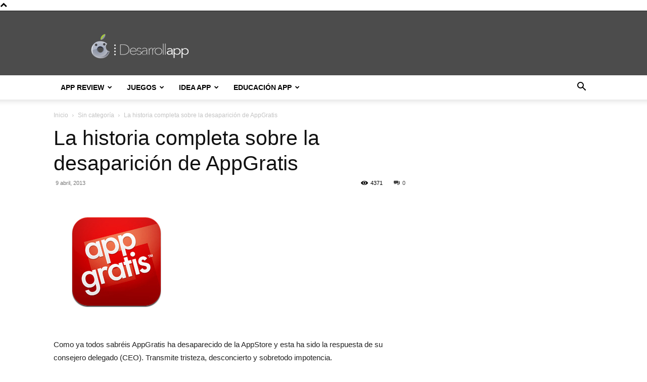

--- FILE ---
content_type: text/html; charset=UTF-8
request_url: https://desarrollapp.com/la-historia-completa-sobre-la-desaparicion-de-appgratis.html
body_size: 13723
content:
<!doctype html >
<!--[if IE 8]>    <html class="ie8" lang="en"> <![endif]-->
<!--[if IE 9]>    <html class="ie9" lang="en"> <![endif]-->
<!--[if gt IE 8]><!--> <html lang="es"> <!--<![endif]-->
<head>
    
    <meta charset="UTF-8" />
    <meta name="viewport" content="width=device-width, initial-scale=1.0">
    <link rel="pingback" href="https://desarrollapp.com/xmlrpc.php" />
    <meta name='robots' content='index, follow, max-image-preview:large, max-snippet:-1, max-video-preview:-1' />
	<style>img:is([sizes="auto" i], [sizes^="auto," i]) { contain-intrinsic-size: 3000px 1500px }</style>
	<link rel="icon" type="image/png" href="https://www.desarrollapp.com/wp-content/uploads/2013/05/favicon.ico">
	<!-- This site is optimized with the Yoast SEO Premium plugin v22.0 (Yoast SEO v22.0) - https://yoast.com/wordpress/plugins/seo/ -->
	<title>La historia completa sobre la desaparición de AppGratis</title>
	<meta name="description" content="Soy Simon Dawlat, consejero delegado de AppGratis. Fundé AppGratis en 2008, y ha estado funcionando desde entonces”. Así comienza el comunicado oficial publicado por AppGratis ilustrado por un video que no deja lugar a interpretaciones erróneas sobre cómo se siente el personal de la empresa de promoción de aplicaciones" />
	<link rel="canonical" href="https://desarrollapp.com/la-historia-completa-sobre-la-desaparicion-de-appgratis.html" />
	<meta property="og:locale" content="es_ES" />
	<meta property="og:type" content="article" />
	<meta property="og:title" content="La historia completa sobre la desaparición de AppGratis" />
	<meta property="og:description" content="Soy Simon Dawlat, consejero delegado de AppGratis. Fundé AppGratis en 2008, y ha estado funcionando desde entonces”. Así comienza el comunicado oficial publicado por AppGratis ilustrado por un video que no deja lugar a interpretaciones erróneas sobre cómo se siente el personal de la empresa de promoción de aplicaciones" />
	<meta property="og:url" content="https://desarrollapp.com/la-historia-completa-sobre-la-desaparicion-de-appgratis.html" />
	<meta property="og:site_name" content="Desarrollapp" />
	<meta property="article:publisher" content="https://www.facebook.com/desarrollapp" />
	<meta property="article:published_time" content="2013-04-09T18:28:25+00:00" />
	<meta property="article:modified_time" content="2013-04-09T18:29:46+00:00" />
	<meta property="og:image" content="https://desarrollapp.com/wp-content/uploads/2013/04/appgratis.jpeg" />
	<meta property="og:image:width" content="250" />
	<meta property="og:image:height" content="250" />
	<meta property="og:image:type" content="image/jpeg" />
	<meta name="author" content="José Antonio Muñoz" />
	<meta name="twitter:card" content="summary_large_image" />
	<meta name="twitter:creator" content="@Desarrollapp" />
	<meta name="twitter:site" content="@Desarrollapp" />
	<meta name="twitter:label1" content="Escrito por" />
	<meta name="twitter:data1" content="José Antonio Muñoz" />
	<meta name="twitter:label2" content="Tiempo de lectura" />
	<meta name="twitter:data2" content="2 minutos" />
	<script type="application/ld+json" class="yoast-schema-graph">{"@context":"https://schema.org","@graph":[{"@type":"WebPage","@id":"https://desarrollapp.com/la-historia-completa-sobre-la-desaparicion-de-appgratis.html","url":"https://desarrollapp.com/la-historia-completa-sobre-la-desaparicion-de-appgratis.html","name":"La historia completa sobre la desaparición de AppGratis","isPartOf":{"@id":"https://desarrollapp.com/#website"},"primaryImageOfPage":{"@id":"https://desarrollapp.com/la-historia-completa-sobre-la-desaparicion-de-appgratis.html#primaryimage"},"image":{"@id":"https://desarrollapp.com/la-historia-completa-sobre-la-desaparicion-de-appgratis.html#primaryimage"},"thumbnailUrl":"https://desarrollapp.com/wp-content/uploads/2013/04/appgratis.jpeg","datePublished":"2013-04-09T18:28:25+00:00","dateModified":"2013-04-09T18:29:46+00:00","author":{"@id":"https://desarrollapp.com/#/schema/person/9a71222718bdb3f8e8715d97c3e527db"},"description":"Soy Simon Dawlat, consejero delegado de AppGratis. Fundé AppGratis en 2008, y ha estado funcionando desde entonces”. Así comienza el comunicado oficial publicado por AppGratis ilustrado por un video que no deja lugar a interpretaciones erróneas sobre cómo se siente el personal de la empresa de promoción de aplicaciones","breadcrumb":{"@id":"https://desarrollapp.com/la-historia-completa-sobre-la-desaparicion-de-appgratis.html#breadcrumb"},"inLanguage":"es","potentialAction":[{"@type":"ReadAction","target":["https://desarrollapp.com/la-historia-completa-sobre-la-desaparicion-de-appgratis.html"]}]},{"@type":"ImageObject","inLanguage":"es","@id":"https://desarrollapp.com/la-historia-completa-sobre-la-desaparicion-de-appgratis.html#primaryimage","url":"https://desarrollapp.com/wp-content/uploads/2013/04/appgratis.jpeg","contentUrl":"https://desarrollapp.com/wp-content/uploads/2013/04/appgratis.jpeg","width":250,"height":250},{"@type":"BreadcrumbList","@id":"https://desarrollapp.com/la-historia-completa-sobre-la-desaparicion-de-appgratis.html#breadcrumb","itemListElement":[{"@type":"ListItem","position":1,"name":"Portada","item":"https://desarrollapp.com/"},{"@type":"ListItem","position":2,"name":"Sin categoría","item":"https://desarrollapp.com/category/sin-categoria"},{"@type":"ListItem","position":3,"name":"La historia completa sobre la desaparición de AppGratis"}]},{"@type":"WebSite","@id":"https://desarrollapp.com/#website","url":"https://desarrollapp.com/","name":"Desarrollapp","description":"Blog sobre desarrollo de aplicaciones para iPhone, iPad, iPod Touch, Apple TV, Apple Wach, wearables, smartwaches y Android","potentialAction":[{"@type":"SearchAction","target":{"@type":"EntryPoint","urlTemplate":"https://desarrollapp.com/?s={search_term_string}"},"query-input":"required name=search_term_string"}],"inLanguage":"es"},{"@type":"Person","@id":"https://desarrollapp.com/#/schema/person/9a71222718bdb3f8e8715d97c3e527db","name":"José Antonio Muñoz","image":{"@type":"ImageObject","inLanguage":"es","@id":"https://desarrollapp.com/#/schema/person/image/","url":"https://secure.gravatar.com/avatar/1cf1147f1aded1314861849728fdbcc8?s=96&r=g","contentUrl":"https://secure.gravatar.com/avatar/1cf1147f1aded1314861849728fdbcc8?s=96&r=g","caption":"José Antonio Muñoz"},"url":"https://desarrollapp.com/author/josean-ms88"}]}</script>
	<!-- / Yoast SEO Premium plugin. -->


<link rel="alternate" type="application/rss+xml" title="Desarrollapp &raquo; Feed" href="https://desarrollapp.com/feed" />
<script type="text/javascript">
/* <![CDATA[ */
window._wpemojiSettings = {"baseUrl":"https:\/\/s.w.org\/images\/core\/emoji\/15.0.3\/72x72\/","ext":".png","svgUrl":"https:\/\/s.w.org\/images\/core\/emoji\/15.0.3\/svg\/","svgExt":".svg","source":{"concatemoji":"https:\/\/desarrollapp.com\/wp-includes\/js\/wp-emoji-release.min.js?ver=6.7.2"}};
/*! This file is auto-generated */
!function(i,n){var o,s,e;function c(e){try{var t={supportTests:e,timestamp:(new Date).valueOf()};sessionStorage.setItem(o,JSON.stringify(t))}catch(e){}}function p(e,t,n){e.clearRect(0,0,e.canvas.width,e.canvas.height),e.fillText(t,0,0);var t=new Uint32Array(e.getImageData(0,0,e.canvas.width,e.canvas.height).data),r=(e.clearRect(0,0,e.canvas.width,e.canvas.height),e.fillText(n,0,0),new Uint32Array(e.getImageData(0,0,e.canvas.width,e.canvas.height).data));return t.every(function(e,t){return e===r[t]})}function u(e,t,n){switch(t){case"flag":return n(e,"\ud83c\udff3\ufe0f\u200d\u26a7\ufe0f","\ud83c\udff3\ufe0f\u200b\u26a7\ufe0f")?!1:!n(e,"\ud83c\uddfa\ud83c\uddf3","\ud83c\uddfa\u200b\ud83c\uddf3")&&!n(e,"\ud83c\udff4\udb40\udc67\udb40\udc62\udb40\udc65\udb40\udc6e\udb40\udc67\udb40\udc7f","\ud83c\udff4\u200b\udb40\udc67\u200b\udb40\udc62\u200b\udb40\udc65\u200b\udb40\udc6e\u200b\udb40\udc67\u200b\udb40\udc7f");case"emoji":return!n(e,"\ud83d\udc26\u200d\u2b1b","\ud83d\udc26\u200b\u2b1b")}return!1}function f(e,t,n){var r="undefined"!=typeof WorkerGlobalScope&&self instanceof WorkerGlobalScope?new OffscreenCanvas(300,150):i.createElement("canvas"),a=r.getContext("2d",{willReadFrequently:!0}),o=(a.textBaseline="top",a.font="600 32px Arial",{});return e.forEach(function(e){o[e]=t(a,e,n)}),o}function t(e){var t=i.createElement("script");t.src=e,t.defer=!0,i.head.appendChild(t)}"undefined"!=typeof Promise&&(o="wpEmojiSettingsSupports",s=["flag","emoji"],n.supports={everything:!0,everythingExceptFlag:!0},e=new Promise(function(e){i.addEventListener("DOMContentLoaded",e,{once:!0})}),new Promise(function(t){var n=function(){try{var e=JSON.parse(sessionStorage.getItem(o));if("object"==typeof e&&"number"==typeof e.timestamp&&(new Date).valueOf()<e.timestamp+604800&&"object"==typeof e.supportTests)return e.supportTests}catch(e){}return null}();if(!n){if("undefined"!=typeof Worker&&"undefined"!=typeof OffscreenCanvas&&"undefined"!=typeof URL&&URL.createObjectURL&&"undefined"!=typeof Blob)try{var e="postMessage("+f.toString()+"("+[JSON.stringify(s),u.toString(),p.toString()].join(",")+"));",r=new Blob([e],{type:"text/javascript"}),a=new Worker(URL.createObjectURL(r),{name:"wpTestEmojiSupports"});return void(a.onmessage=function(e){c(n=e.data),a.terminate(),t(n)})}catch(e){}c(n=f(s,u,p))}t(n)}).then(function(e){for(var t in e)n.supports[t]=e[t],n.supports.everything=n.supports.everything&&n.supports[t],"flag"!==t&&(n.supports.everythingExceptFlag=n.supports.everythingExceptFlag&&n.supports[t]);n.supports.everythingExceptFlag=n.supports.everythingExceptFlag&&!n.supports.flag,n.DOMReady=!1,n.readyCallback=function(){n.DOMReady=!0}}).then(function(){return e}).then(function(){var e;n.supports.everything||(n.readyCallback(),(e=n.source||{}).concatemoji?t(e.concatemoji):e.wpemoji&&e.twemoji&&(t(e.twemoji),t(e.wpemoji)))}))}((window,document),window._wpemojiSettings);
/* ]]> */
</script>
<style id='wp-emoji-styles-inline-css' type='text/css'>

	img.wp-smiley, img.emoji {
		display: inline !important;
		border: none !important;
		box-shadow: none !important;
		height: 1em !important;
		width: 1em !important;
		margin: 0 0.07em !important;
		vertical-align: -0.1em !important;
		background: none !important;
		padding: 0 !important;
	}
</style>
<link rel='stylesheet' id='toc-screen-css' href='https://desarrollapp.com/wp-content/plugins/table-of-contents-plus/screen.min.css?ver=2411.1' type='text/css' media='all' />
<link rel='stylesheet' id='td-plugin-multi-purpose-css' href='https://desarrollapp.com/wp-content/plugins/td-composer/td-multi-purpose/style.css?ver=6217cd4d7820e3bfbc83cc495211f01b' type='text/css' media='all' />
<link rel='stylesheet' id='td-theme-css' href='https://desarrollapp.com/wp-content/themes/Newspaper/style.css?ver=12.6.5' type='text/css' media='all' />
<style id='td-theme-inline-css' type='text/css'>@media (max-width:767px){.td-header-desktop-wrap{display:none}}@media (min-width:767px){.td-header-mobile-wrap{display:none}}</style>
<link rel='stylesheet' id='td-theme-child-css' href='https://desarrollapp.com/wp-content/themes/Newspaper-child/style.css?ver=12.6.5c' type='text/css' media='all' />
<link rel='stylesheet' id='td-legacy-framework-front-style-css' href='https://desarrollapp.com/wp-content/plugins/td-composer/legacy/Newspaper/assets/css/td_legacy_main.css?ver=6217cd4d7820e3bfbc83cc495211f01b' type='text/css' media='all' />
<link rel='stylesheet' id='td-standard-pack-framework-front-style-css' href='https://desarrollapp.com/wp-content/plugins/td-standard-pack/Newspaper/assets/css/td_standard_pack_main.css?ver=4a3a1b49b2d9e88d0d2e7189313f4145' type='text/css' media='all' />
<link rel='stylesheet' id='tdb_style_cloud_templates_front-css' href='https://desarrollapp.com/wp-content/plugins/td-cloud-library/assets/css/tdb_main.css?ver=be262a20ca49ba5e513ad6176c77b975' type='text/css' media='all' />
<script type="text/javascript" src="https://desarrollapp.com/wp-includes/js/jquery/jquery.min.js?ver=3.7.1" id="jquery-core-js"></script>
<script type="text/javascript" src="https://desarrollapp.com/wp-includes/js/jquery/jquery-migrate.min.js?ver=3.4.1" id="jquery-migrate-js"></script>
<link rel="https://api.w.org/" href="https://desarrollapp.com/wp-json/" /><link rel="alternate" title="JSON" type="application/json" href="https://desarrollapp.com/wp-json/wp/v2/posts/7638" /><link rel="EditURI" type="application/rsd+xml" title="RSD" href="https://desarrollapp.com/xmlrpc.php?rsd" />
<meta name="generator" content="WordPress 6.7.2" />
<link rel='shortlink' href='https://desarrollapp.com/?p=7638' />
<link rel="alternate" title="oEmbed (JSON)" type="application/json+oembed" href="https://desarrollapp.com/wp-json/oembed/1.0/embed?url=https%3A%2F%2Fdesarrollapp.com%2Fla-historia-completa-sobre-la-desaparicion-de-appgratis.html" />
<link rel="alternate" title="oEmbed (XML)" type="text/xml+oembed" href="https://desarrollapp.com/wp-json/oembed/1.0/embed?url=https%3A%2F%2Fdesarrollapp.com%2Fla-historia-completa-sobre-la-desaparicion-de-appgratis.html&#038;format=xml" />
<!-- Google Tag Manager -->
<script>(function(w,d,s,l,i){w[l]=w[l]||[];w[l].push({'gtm.start':
new Date().getTime(),event:'gtm.js'});var f=d.getElementsByTagName(s)[0],
j=d.createElement(s),dl=l!='dataLayer'?'&l='+l:'';j.async=true;j.src=
'https://www.googletagmanager.com/gtm.js?id='+i+dl;f.parentNode.insertBefore(j,f);
})(window,document,'script','dataLayer','GTM-NNTNFZCK');</script>
<!-- End Google Tag Manager -->    <script>
        window.tdb_global_vars = {"wpRestUrl":"https:\/\/desarrollapp.com\/wp-json\/","permalinkStructure":"\/%postname%.html"};
        window.tdb_p_autoload_vars = {"isAjax":false,"isAdminBarShowing":false,"autoloadScrollPercent":50,"postAutoloadStatus":"off","origPostEditUrl":null};
    </script>
    
    <style id="tdb-global-colors">:root{--accent-color:#fff}</style>
	

<!-- JS generated by theme -->

<script>
    
    

	    var tdBlocksArray = []; //here we store all the items for the current page

	    // td_block class - each ajax block uses a object of this class for requests
	    function tdBlock() {
		    this.id = '';
		    this.block_type = 1; //block type id (1-234 etc)
		    this.atts = '';
		    this.td_column_number = '';
		    this.td_current_page = 1; //
		    this.post_count = 0; //from wp
		    this.found_posts = 0; //from wp
		    this.max_num_pages = 0; //from wp
		    this.td_filter_value = ''; //current live filter value
		    this.is_ajax_running = false;
		    this.td_user_action = ''; // load more or infinite loader (used by the animation)
		    this.header_color = '';
		    this.ajax_pagination_infinite_stop = ''; //show load more at page x
	    }

        // td_js_generator - mini detector
        ( function () {
            var htmlTag = document.getElementsByTagName("html")[0];

	        if ( navigator.userAgent.indexOf("MSIE 10.0") > -1 ) {
                htmlTag.className += ' ie10';
            }

            if ( !!navigator.userAgent.match(/Trident.*rv\:11\./) ) {
                htmlTag.className += ' ie11';
            }

	        if ( navigator.userAgent.indexOf("Edge") > -1 ) {
                htmlTag.className += ' ieEdge';
            }

            if ( /(iPad|iPhone|iPod)/g.test(navigator.userAgent) ) {
                htmlTag.className += ' td-md-is-ios';
            }

            var user_agent = navigator.userAgent.toLowerCase();
            if ( user_agent.indexOf("android") > -1 ) {
                htmlTag.className += ' td-md-is-android';
            }

            if ( -1 !== navigator.userAgent.indexOf('Mac OS X')  ) {
                htmlTag.className += ' td-md-is-os-x';
            }

            if ( /chrom(e|ium)/.test(navigator.userAgent.toLowerCase()) ) {
               htmlTag.className += ' td-md-is-chrome';
            }

            if ( -1 !== navigator.userAgent.indexOf('Firefox') ) {
                htmlTag.className += ' td-md-is-firefox';
            }

            if ( -1 !== navigator.userAgent.indexOf('Safari') && -1 === navigator.userAgent.indexOf('Chrome') ) {
                htmlTag.className += ' td-md-is-safari';
            }

            if( -1 !== navigator.userAgent.indexOf('IEMobile') ){
                htmlTag.className += ' td-md-is-iemobile';
            }

        })();

        var tdLocalCache = {};

        ( function () {
            "use strict";

            tdLocalCache = {
                data: {},
                remove: function (resource_id) {
                    delete tdLocalCache.data[resource_id];
                },
                exist: function (resource_id) {
                    return tdLocalCache.data.hasOwnProperty(resource_id) && tdLocalCache.data[resource_id] !== null;
                },
                get: function (resource_id) {
                    return tdLocalCache.data[resource_id];
                },
                set: function (resource_id, cachedData) {
                    tdLocalCache.remove(resource_id);
                    tdLocalCache.data[resource_id] = cachedData;
                }
            };
        })();

    
    
var td_viewport_interval_list=[{"limitBottom":767,"sidebarWidth":228},{"limitBottom":1018,"sidebarWidth":300},{"limitBottom":1140,"sidebarWidth":324}];
var td_animation_stack_effect="type0";
var tds_animation_stack=true;
var td_animation_stack_specific_selectors=".entry-thumb, img, .td-lazy-img";
var td_animation_stack_general_selectors=".td-animation-stack img, .td-animation-stack .entry-thumb, .post img, .td-animation-stack .td-lazy-img";
var tdc_is_installed="yes";
var td_ajax_url="https:\/\/desarrollapp.com\/wp-admin\/admin-ajax.php?td_theme_name=Newspaper&v=12.6.5";
var td_get_template_directory_uri="https:\/\/desarrollapp.com\/wp-content\/plugins\/td-composer\/legacy\/common";
var tds_snap_menu="";
var tds_logo_on_sticky="";
var tds_header_style="";
var td_please_wait="Por favor espera...";
var td_email_user_pass_incorrect="Usuario o contrase\u00f1a incorrecta!";
var td_email_user_incorrect="Correo electr\u00f3nico o nombre de usuario incorrecto!";
var td_email_incorrect="Email incorrecto!";
var td_user_incorrect="Username incorrect!";
var td_email_user_empty="Email or username empty!";
var td_pass_empty="Pass empty!";
var td_pass_pattern_incorrect="Invalid Pass Pattern!";
var td_retype_pass_incorrect="Retyped Pass incorrect!";
var tds_more_articles_on_post_enable="";
var tds_more_articles_on_post_time_to_wait="";
var tds_more_articles_on_post_pages_distance_from_top=0;
var tds_captcha="";
var tds_theme_color_site_wide="#4db2ec";
var tds_smart_sidebar="";
var tdThemeName="Newspaper";
var tdThemeNameWl="Newspaper";
var td_magnific_popup_translation_tPrev="Anterior (tecla de flecha izquierda)";
var td_magnific_popup_translation_tNext="Siguiente (tecla de flecha derecha)";
var td_magnific_popup_translation_tCounter="%curr% de %total%";
var td_magnific_popup_translation_ajax_tError="El contenido de %url% no pudo cargarse.";
var td_magnific_popup_translation_image_tError="La imagen #%curr% no pudo cargarse.";
var tdBlockNonce="6e46e560ae";
var tdMobileMenu="enabled";
var tdMobileSearch="enabled";
var tdDateNamesI18n={"month_names":["enero","febrero","marzo","abril","mayo","junio","julio","agosto","septiembre","octubre","noviembre","diciembre"],"month_names_short":["Ene","Feb","Mar","Abr","May","Jun","Jul","Ago","Sep","Oct","Nov","Dic"],"day_names":["domingo","lunes","martes","mi\u00e9rcoles","jueves","viernes","s\u00e1bado"],"day_names_short":["Dom","Lun","Mar","Mi\u00e9","Jue","Vie","S\u00e1b"]};
var tdb_modal_confirm="Ahorrar";
var tdb_modal_cancel="Cancelar";
var tdb_modal_confirm_alt="S\u00ed";
var tdb_modal_cancel_alt="No";
var td_ad_background_click_link="";
var td_ad_background_click_target="";
</script>


<!-- Header style compiled by theme -->

<style>.td-banner-wrap-full,.td-header-style-11 .td-logo-wrap-full{background-color:#4c4c4c}.td-header-style-11 .td-logo-wrap-full{border-bottom:0}@media (min-width:1019px){.td-header-style-2 .td-header-sp-recs,.td-header-style-5 .td-a-rec-id-header>div,.td-header-style-5 .td-g-rec-id-header>.adsbygoogle,.td-header-style-6 .td-a-rec-id-header>div,.td-header-style-6 .td-g-rec-id-header>.adsbygoogle,.td-header-style-7 .td-a-rec-id-header>div,.td-header-style-7 .td-g-rec-id-header>.adsbygoogle,.td-header-style-8 .td-a-rec-id-header>div,.td-header-style-8 .td-g-rec-id-header>.adsbygoogle,.td-header-style-12 .td-a-rec-id-header>div,.td-header-style-12 .td-g-rec-id-header>.adsbygoogle{margin-bottom:24px!important}}@media (min-width:768px) and (max-width:1018px){.td-header-style-2 .td-header-sp-recs,.td-header-style-5 .td-a-rec-id-header>div,.td-header-style-5 .td-g-rec-id-header>.adsbygoogle,.td-header-style-6 .td-a-rec-id-header>div,.td-header-style-6 .td-g-rec-id-header>.adsbygoogle,.td-header-style-7 .td-a-rec-id-header>div,.td-header-style-7 .td-g-rec-id-header>.adsbygoogle,.td-header-style-8 .td-a-rec-id-header>div,.td-header-style-8 .td-g-rec-id-header>.adsbygoogle,.td-header-style-12 .td-a-rec-id-header>div,.td-header-style-12 .td-g-rec-id-header>.adsbygoogle{margin-bottom:14px!important}}.td-banner-wrap-full,.td-header-style-11 .td-logo-wrap-full{background-color:#4c4c4c}.td-header-style-11 .td-logo-wrap-full{border-bottom:0}@media (min-width:1019px){.td-header-style-2 .td-header-sp-recs,.td-header-style-5 .td-a-rec-id-header>div,.td-header-style-5 .td-g-rec-id-header>.adsbygoogle,.td-header-style-6 .td-a-rec-id-header>div,.td-header-style-6 .td-g-rec-id-header>.adsbygoogle,.td-header-style-7 .td-a-rec-id-header>div,.td-header-style-7 .td-g-rec-id-header>.adsbygoogle,.td-header-style-8 .td-a-rec-id-header>div,.td-header-style-8 .td-g-rec-id-header>.adsbygoogle,.td-header-style-12 .td-a-rec-id-header>div,.td-header-style-12 .td-g-rec-id-header>.adsbygoogle{margin-bottom:24px!important}}@media (min-width:768px) and (max-width:1018px){.td-header-style-2 .td-header-sp-recs,.td-header-style-5 .td-a-rec-id-header>div,.td-header-style-5 .td-g-rec-id-header>.adsbygoogle,.td-header-style-6 .td-a-rec-id-header>div,.td-header-style-6 .td-g-rec-id-header>.adsbygoogle,.td-header-style-7 .td-a-rec-id-header>div,.td-header-style-7 .td-g-rec-id-header>.adsbygoogle,.td-header-style-8 .td-a-rec-id-header>div,.td-header-style-8 .td-g-rec-id-header>.adsbygoogle,.td-header-style-12 .td-a-rec-id-header>div,.td-header-style-12 .td-g-rec-id-header>.adsbygoogle{margin-bottom:14px!important}}</style>




<script type="application/ld+json">
    {
        "@context": "https://schema.org",
        "@type": "BreadcrumbList",
        "itemListElement": [
            {
                "@type": "ListItem",
                "position": 1,
                "item": {
                    "@type": "WebSite",
                    "@id": "https://desarrollapp.com/",
                    "name": "Inicio"
                }
            },
            {
                "@type": "ListItem",
                "position": 2,
                    "item": {
                    "@type": "WebPage",
                    "@id": "https://desarrollapp.com/category/sin-categoria",
                    "name": "Sin categoría"
                }
            }
            ,{
                "@type": "ListItem",
                "position": 3,
                    "item": {
                    "@type": "WebPage",
                    "@id": "https://desarrollapp.com/la-historia-completa-sobre-la-desaparicion-de-appgratis.html",
                    "name": "La historia completa sobre la desaparición de AppGratis"                                
                }
            }    
        ]
    }
</script>
<link rel="icon" href="https://desarrollapp.com/wp-content/uploads/2011/04/cropped-DESARROLLAPPface-32x32.jpg" sizes="32x32" />
<link rel="icon" href="https://desarrollapp.com/wp-content/uploads/2011/04/cropped-DESARROLLAPPface-192x192.jpg" sizes="192x192" />
<link rel="apple-touch-icon" href="https://desarrollapp.com/wp-content/uploads/2011/04/cropped-DESARROLLAPPface-180x180.jpg" />
<meta name="msapplication-TileImage" content="https://desarrollapp.com/wp-content/uploads/2011/04/cropped-DESARROLLAPPface-270x270.jpg" />

<!-- Button style compiled by theme -->

<style></style>

	<style id="tdw-css-placeholder"></style></head>

<body class="post-template-default single single-post postid-7638 single-format-standard td-standard-pack la-historia-completa-sobre-la-desaparicion-de-appgratis global-block-template-1 td-animation-stack-type0 td-full-layout" itemscope="itemscope" itemtype="https://schema.org/WebPage">

<div class="td-scroll-up td-hide-scroll-up-on-mob" data-style="style1"><i class="td-icon-menu-up"></i></div>
    <div class="td-menu-background" style="visibility:hidden"></div>
<div id="td-mobile-nav" style="visibility:hidden">
    <div class="td-mobile-container">
        <!-- mobile menu top section -->
        <div class="td-menu-socials-wrap">
            <!-- socials -->
            <div class="td-menu-socials">
                            </div>
            <!-- close button -->
            <div class="td-mobile-close">
                <span><i class="td-icon-close-mobile"></i></span>
            </div>
        </div>

        <!-- login section -->
        
        <!-- menu section -->
        <div class="td-mobile-content">
            <div class="menu-principal-container"><ul id="menu-principal" class="td-mobile-main-menu"><li id="menu-item-10371" class="menu-item menu-item-type-taxonomy menu-item-object-category menu-item-has-children menu-item-first menu-item-10371"><a href="https://desarrollapp.com/category/app-review">App Review<i class="td-icon-menu-right td-element-after"></i></a>
<ul class="sub-menu">
	<li id="menu-item-10392" class="menu-item menu-item-type-taxonomy menu-item-object-category menu-item-10392"><a href="https://desarrollapp.com/category/app-review/apple-watch">Apple Watch</a></li>
	<li id="menu-item-10393" class="menu-item menu-item-type-taxonomy menu-item-object-category menu-item-10393"><a href="https://desarrollapp.com/category/app-review/ipad">iPad</a></li>
	<li id="menu-item-10394" class="menu-item menu-item-type-taxonomy menu-item-object-category menu-item-10394"><a href="https://desarrollapp.com/category/app-review/iphone">iPhone</a></li>
	<li id="menu-item-10395" class="menu-item menu-item-type-taxonomy menu-item-object-category menu-item-10395"><a href="https://desarrollapp.com/category/app-review/ipod-touch">iPod Touch</a></li>
	<li id="menu-item-10396" class="menu-item menu-item-type-taxonomy menu-item-object-category menu-item-10396"><a href="https://desarrollapp.com/category/app-review/mac">Mac</a></li>
</ul>
</li>
<li id="menu-item-10367" class="menu-item menu-item-type-taxonomy menu-item-object-category menu-item-has-children menu-item-10367"><a href="https://desarrollapp.com/category/juegos">Juegos<i class="td-icon-menu-right td-element-after"></i></a>
<ul class="sub-menu">
	<li id="menu-item-10391" class="menu-item menu-item-type-taxonomy menu-item-object-category menu-item-10391"><a href="https://desarrollapp.com/category/juegos/juegos-google-play">Juegos Google Play</a></li>
	<li id="menu-item-10399" class="menu-item menu-item-type-taxonomy menu-item-object-category menu-item-10399"><a href="https://desarrollapp.com/category/juegos/juegos-ipad">Juegos iPad</a></li>
	<li id="menu-item-10400" class="menu-item menu-item-type-taxonomy menu-item-object-category menu-item-10400"><a href="https://desarrollapp.com/category/juegos/juegos-iphone">Juegos iPhone</a></li>
</ul>
</li>
<li id="menu-item-10377" class="menu-item menu-item-type-taxonomy menu-item-object-category menu-item-has-children menu-item-10377"><a href="https://desarrollapp.com/category/idea-app">Idea App<i class="td-icon-menu-right td-element-after"></i></a>
<ul class="sub-menu">
	<li id="menu-item-10397" class="menu-item menu-item-type-taxonomy menu-item-object-category menu-item-10397"><a href="https://desarrollapp.com/category/idea-app/desarrollo-app">Desarrollo App</a></li>
	<li id="menu-item-10398" class="menu-item menu-item-type-taxonomy menu-item-object-category menu-item-10398"><a href="https://desarrollapp.com/category/idea-app/marketing-movil">Marketing Móvil</a></li>
</ul>
</li>
<li id="menu-item-10471" class="menu-item menu-item-type-taxonomy menu-item-object-category menu-item-has-children menu-item-10471"><a href="https://desarrollapp.com/category/educacion-app">Educación App<i class="td-icon-menu-right td-element-after"></i></a>
<ul class="sub-menu">
	<li id="menu-item-10472" class="menu-item menu-item-type-taxonomy menu-item-object-category menu-item-10472"><a href="https://desarrollapp.com/category/educacion-app/google-play">Google Play</a></li>
	<li id="menu-item-10473" class="menu-item menu-item-type-taxonomy menu-item-object-category menu-item-10473"><a href="https://desarrollapp.com/category/educacion-app/ipad-educacion-app">iPad</a></li>
	<li id="menu-item-10474" class="menu-item menu-item-type-taxonomy menu-item-object-category menu-item-10474"><a href="https://desarrollapp.com/category/educacion-app/iphone-educacion-app">iPhone</a></li>
	<li id="menu-item-10475" class="menu-item menu-item-type-taxonomy menu-item-object-category menu-item-10475"><a href="https://desarrollapp.com/category/educacion-app/ipod-touch-educacion-app">iPod Touch</a></li>
</ul>
</li>
</ul></div>        </div>
    </div>

    <!-- register/login section -->
    </div><div class="td-search-background" style="visibility:hidden"></div>
<div class="td-search-wrap-mob" style="visibility:hidden">
	<div class="td-drop-down-search">
		<form method="get" class="td-search-form" action="https://desarrollapp.com/">
			<!-- close button -->
			<div class="td-search-close">
				<span><i class="td-icon-close-mobile"></i></span>
			</div>
			<div role="search" class="td-search-input">
				<span>Buscar</span>
				<input id="td-header-search-mob" type="text" value="" name="s" autocomplete="off" />
			</div>
		</form>
		<div id="td-aj-search-mob" class="td-ajax-search-flex"></div>
	</div>
</div>

    <div id="td-outer-wrap" class="td-theme-wrap">
    
        
            <div class="tdc-header-wrap ">

            <!--
Header style 1
-->


<div class="td-header-wrap td-header-style-1 ">
    
    <div class="td-header-top-menu-full td-container-wrap ">
        <div class="td-container td-header-row td-header-top-menu">
            
    <div class="top-bar-style-1">
        
<div class="td-header-sp-top-menu">


	</div>
        <div class="td-header-sp-top-widget">
    
    </div>

    </div>

<!-- LOGIN MODAL -->

                <div id="login-form" class="white-popup-block mfp-hide mfp-with-anim td-login-modal-wrap">
                    <div class="td-login-wrap">
                        <a href="#" aria-label="Back" class="td-back-button"><i class="td-icon-modal-back"></i></a>
                        <div id="td-login-div" class="td-login-form-div td-display-block">
                            <div class="td-login-panel-title">Registrarse</div>
                            <div class="td-login-panel-descr">¡Bienvenido! Ingresa en tu cuenta</div>
                            <div class="td_display_err"></div>
                            <form id="loginForm" action="#" method="post">
                                <div class="td-login-inputs"><input class="td-login-input" autocomplete="username" type="text" name="login_email" id="login_email" value="" required><label for="login_email">tu nombre de usuario</label></div>
                                <div class="td-login-inputs"><input class="td-login-input" autocomplete="current-password" type="password" name="login_pass" id="login_pass" value="" required><label for="login_pass">tu contraseña</label></div>
                                <input type="button"  name="login_button" id="login_button" class="wpb_button btn td-login-button" value="Iniciar sesión">
                                
                            </form>

                            

                            <div class="td-login-info-text"><a href="#" id="forgot-pass-link">¿Olvidaste tu contraseña? consigue ayuda</a></div>
                            
                            
                            
                            
                        </div>

                        

                         <div id="td-forgot-pass-div" class="td-login-form-div td-display-none">
                            <div class="td-login-panel-title">Recuperación de contraseña</div>
                            <div class="td-login-panel-descr">Recupera tu contraseña</div>
                            <div class="td_display_err"></div>
                            <form id="forgotpassForm" action="#" method="post">
                                <div class="td-login-inputs"><input class="td-login-input" type="text" name="forgot_email" id="forgot_email" value="" required><label for="forgot_email">tu correo electrónico</label></div>
                                <input type="button" name="forgot_button" id="forgot_button" class="wpb_button btn td-login-button" value="Enviar mi contraseña">
                            </form>
                            <div class="td-login-info-text">Se te ha enviado una contraseña por correo electrónico.</div>
                        </div>
                        
                        
                    </div>
                </div>
                        </div>
    </div>

    <div class="td-banner-wrap-full td-logo-wrap-full td-container-wrap ">
        <div class="td-container td-header-row td-header-header">
            <div class="td-header-sp-logo">
                        <a class="td-main-logo" href="https://desarrollapp.com/">
            <img class="td-retina-data" data-retina="https://www.desarrollapp.com/wp-content/uploads/2018/05/Logo-blanco.png" src="https://www.desarrollapp.com/wp-content/uploads/2018/05/Logo-blanco.png" alt=""  width="" height=""/>
            <span class="td-visual-hidden">Desarrollapp</span>
        </a>
                </div>
                    </div>
    </div>

    <div class="td-header-menu-wrap-full td-container-wrap ">
        
        <div class="td-header-menu-wrap td-header-gradient ">
            <div class="td-container td-header-row td-header-main-menu">
                <div id="td-header-menu" role="navigation">
        <div id="td-top-mobile-toggle"><a href="#" role="button" aria-label="Menu"><i class="td-icon-font td-icon-mobile"></i></a></div>
        <div class="td-main-menu-logo td-logo-in-header">
                <a class="td-main-logo" href="https://desarrollapp.com/">
            <img class="td-retina-data" data-retina="https://www.desarrollapp.com/wp-content/uploads/2018/05/Logo-blanco.png" src="https://www.desarrollapp.com/wp-content/uploads/2018/05/Logo-blanco.png" alt=""  width="" height=""/>
        </a>
        </div>
    <div class="menu-principal-container"><ul id="menu-principal-1" class="sf-menu"><li class="menu-item menu-item-type-taxonomy menu-item-object-category menu-item-has-children menu-item-first td-menu-item td-normal-menu menu-item-10371"><a href="https://desarrollapp.com/category/app-review">App Review</a>
<ul class="sub-menu">
	<li class="menu-item menu-item-type-taxonomy menu-item-object-category td-menu-item td-normal-menu menu-item-10392"><a href="https://desarrollapp.com/category/app-review/apple-watch">Apple Watch</a></li>
	<li class="menu-item menu-item-type-taxonomy menu-item-object-category td-menu-item td-normal-menu menu-item-10393"><a href="https://desarrollapp.com/category/app-review/ipad">iPad</a></li>
	<li class="menu-item menu-item-type-taxonomy menu-item-object-category td-menu-item td-normal-menu menu-item-10394"><a href="https://desarrollapp.com/category/app-review/iphone">iPhone</a></li>
	<li class="menu-item menu-item-type-taxonomy menu-item-object-category td-menu-item td-normal-menu menu-item-10395"><a href="https://desarrollapp.com/category/app-review/ipod-touch">iPod Touch</a></li>
	<li class="menu-item menu-item-type-taxonomy menu-item-object-category td-menu-item td-normal-menu menu-item-10396"><a href="https://desarrollapp.com/category/app-review/mac">Mac</a></li>
</ul>
</li>
<li class="menu-item menu-item-type-taxonomy menu-item-object-category menu-item-has-children td-menu-item td-normal-menu menu-item-10367"><a href="https://desarrollapp.com/category/juegos">Juegos</a>
<ul class="sub-menu">
	<li class="menu-item menu-item-type-taxonomy menu-item-object-category td-menu-item td-normal-menu menu-item-10391"><a href="https://desarrollapp.com/category/juegos/juegos-google-play">Juegos Google Play</a></li>
	<li class="menu-item menu-item-type-taxonomy menu-item-object-category td-menu-item td-normal-menu menu-item-10399"><a href="https://desarrollapp.com/category/juegos/juegos-ipad">Juegos iPad</a></li>
	<li class="menu-item menu-item-type-taxonomy menu-item-object-category td-menu-item td-normal-menu menu-item-10400"><a href="https://desarrollapp.com/category/juegos/juegos-iphone">Juegos iPhone</a></li>
</ul>
</li>
<li class="menu-item menu-item-type-taxonomy menu-item-object-category menu-item-has-children td-menu-item td-normal-menu menu-item-10377"><a href="https://desarrollapp.com/category/idea-app">Idea App</a>
<ul class="sub-menu">
	<li class="menu-item menu-item-type-taxonomy menu-item-object-category td-menu-item td-normal-menu menu-item-10397"><a href="https://desarrollapp.com/category/idea-app/desarrollo-app">Desarrollo App</a></li>
	<li class="menu-item menu-item-type-taxonomy menu-item-object-category td-menu-item td-normal-menu menu-item-10398"><a href="https://desarrollapp.com/category/idea-app/marketing-movil">Marketing Móvil</a></li>
</ul>
</li>
<li class="menu-item menu-item-type-taxonomy menu-item-object-category menu-item-has-children td-menu-item td-normal-menu menu-item-10471"><a href="https://desarrollapp.com/category/educacion-app">Educación App</a>
<ul class="sub-menu">
	<li class="menu-item menu-item-type-taxonomy menu-item-object-category td-menu-item td-normal-menu menu-item-10472"><a href="https://desarrollapp.com/category/educacion-app/google-play">Google Play</a></li>
	<li class="menu-item menu-item-type-taxonomy menu-item-object-category td-menu-item td-normal-menu menu-item-10473"><a href="https://desarrollapp.com/category/educacion-app/ipad-educacion-app">iPad</a></li>
	<li class="menu-item menu-item-type-taxonomy menu-item-object-category td-menu-item td-normal-menu menu-item-10474"><a href="https://desarrollapp.com/category/educacion-app/iphone-educacion-app">iPhone</a></li>
	<li class="menu-item menu-item-type-taxonomy menu-item-object-category td-menu-item td-normal-menu menu-item-10475"><a href="https://desarrollapp.com/category/educacion-app/ipod-touch-educacion-app">iPod Touch</a></li>
</ul>
</li>
</ul></div></div>


    <div class="header-search-wrap">
        <div class="td-search-btns-wrap">
            <a id="td-header-search-button" href="#" role="button" aria-label="Search" class="dropdown-toggle " data-toggle="dropdown"><i class="td-icon-search"></i></a>
                            <a id="td-header-search-button-mob" href="#" role="button" aria-label="Search" class="dropdown-toggle " data-toggle="dropdown"><i class="td-icon-search"></i></a>
                    </div>

        <div class="td-drop-down-search" aria-labelledby="td-header-search-button">
            <form method="get" class="td-search-form" action="https://desarrollapp.com/">
                <div role="search" class="td-head-form-search-wrap">
                    <input id="td-header-search" type="text" value="" name="s" autocomplete="off" /><input class="wpb_button wpb_btn-inverse btn" type="submit" id="td-header-search-top" value="Buscar" />
                </div>
            </form>
            <div id="td-aj-search"></div>
        </div>
    </div>

            </div>
        </div>
    </div>

</div>
            </div>

            
    <div class="td-main-content-wrap td-container-wrap">

        <div class="td-container td-post-template-default ">
            <div class="td-crumb-container"><div class="entry-crumbs"><span><a title="" class="entry-crumb" href="https://desarrollapp.com/">Inicio</a></span> <i class="td-icon-right td-bread-sep"></i> <span><a title="Ver todas las publicaciones en Sin categoría" class="entry-crumb" href="https://desarrollapp.com/category/sin-categoria">Sin categoría</a></span> <i class="td-icon-right td-bread-sep td-bred-no-url-last"></i> <span class="td-bred-no-url-last">La historia completa sobre la desaparición de AppGratis</span></div></div>

            <div class="td-pb-row">
                                        <div class="td-pb-span8 td-main-content" role="main">
                            <div class="td-ss-main-content">
                                
    <article id="post-7638" class="post-7638 post type-post status-publish format-standard has-post-thumbnail category-sin-categoria tag-app-store tag-apple tag-ipad tag-iphone tag-noticias tag-promocion tag-promocionar tag-promocionar-tu-aplicacion tag-promocionar-tu-app" itemscope itemtype="https://schema.org/Article">
        <div class="td-post-header">

            <!-- category -->
            <header class="td-post-title">
                <h1 class="entry-title">La historia completa sobre la desaparición de AppGratis</h1>
                

                <div class="td-module-meta-info">
                    <!-- author -->                    <!-- date --><span class="td-post-date"><time class="entry-date updated td-module-date" datetime="2013-04-09T20:28:25+02:00" >9 abril, 2013</time></span>                    <!-- comments --><div class="td-post-comments"><a href="https://desarrollapp.com/la-historia-completa-sobre-la-desaparicion-de-appgratis.html#respond"><i class="td-icon-comments"></i>0</a></div>                    <!-- views --><div class="td-post-views"><i class="td-icon-views"></i><span class="td-nr-views-7638">4371</span></div>                </div>

            </header>

        </div>

        <div class="td-post-sharing-top"></div>
        <div class="td-post-content tagdiv-type">
            <!-- image --><div class="td-post-featured-image"><a href="https://desarrollapp.com/wp-content/uploads/2013/04/appgratis.jpeg" data-caption=""><img width="250" height="250" class="entry-thumb td-modal-image" src="https://desarrollapp.com/wp-content/uploads/2013/04/appgratis.jpeg" srcset="https://desarrollapp.com/wp-content/uploads/2013/04/appgratis.jpeg 250w, https://desarrollapp.com/wp-content/uploads/2013/04/appgratis-150x150.jpeg 150w, https://desarrollapp.com/wp-content/uploads/2013/04/appgratis-200x200.jpeg 200w" sizes="(max-width: 250px) 100vw, 250px" alt="" title="appgratis"/></a></div>
            <!-- content --><p>Como ya todos sabréis AppGratis ha desaparecido de la AppStore y esta ha sido la respuesta de su consejero delegado (CEO). Transmite tristeza, desconcierto y sobretodo impotencia.</p>
<p>“Para nosotros, obviamente, es un golpe duro”</p>
<p>“Soy Simon Dawlat, consejero delegado de AppGratis. Fundé AppGratis en 2008, y ha estado funcionando desde entonces”. Así comienza el comunicado oficial publicado por AppGratis ilustrado por un video que no deja lugar a interpretaciones erróneas sobre cómo se siente el personal de la empresa de promoción de aplicaciones.</p>
<p><a href="http://www.desarrollapp.com/wp-content/uploads/2013/04/alone.gif"><img decoding="async" class="aligncenter size-medium wp-image-7640" alt="Tristeza AppGratis" src="http://www.desarrollapp.com/wp-content/uploads/2013/04/alone-300x165.gif" width="300" height="165" /></a></p>
<p>Las afirmaciones a destacar que podemos deducir de esta larguísima entrada son:</p>
<p>&#8211;       Por ahora, AppGratis sigue funcionando igual que siempre, con la excepción de que no pueden añadir usuarios a los que ya poseían, puesto que ya no existe la posibilidad de descargarse la aplicación de la AppStore.</p>
<p>&#8211;       Los artículos que afirman que AppGratis ha muerto no pueden estar más equivocados.</p>
<p>&#8211;       No hemos estado utilizando tácticas ilegales.</p>
<p>Los acontecimientos sucedieron así:</p>
<p>“En el otoño de 2011, cometimos un gran error con nuestro producto. Pensamos que era una buena opción crear una app para cada país, y Apple no tardó en darnos un toque de atención rechazando la v3 de AppGratis debido a:</p>
<ul>
<li>La directriz 2,20: incluyéndonos como desarrolladores «spam».</li>
<li>La 2,25: Aplicaciones que muestran aplicaciones distintas a la suya para la compra o promoción de una manera similar o confundir a la App Store serán rechazadas.</li>
<li>La 2,12: aplicaciones que no son muy útiles</li>
</ul>
<p>Solucionamos estos problemas y en noviembre de 2012 nuestra v3 fue aprobada.</p>
<p>Después de esto, todo funcionó perfectamente hasta que de repente el viernes pasado quitaron nuestra aplicación de la AppStore debido a la directriz 2.25, y también a la 5.6, señalando que las aplicaciones no pueden usar las notificaciones push para remitir publicidad, promociones o marketing directo de ningún tipo.</p>
<p>No podíamos entender cómo de la noche a la mañana habían cambiado de opinión, y aún a día de hoy, ningún empleado de Apple ha sido capaz de explicarnos más allá del incumplimiento de estas directrices  cuál ha sido el motivo de este cambio radical de opinión.</p>
<p>Pero estamos muy lejos de haber terminado, vamos a seguir recomendando una aplicación al día. Todavía aturdidos por la decisión de Apple aún no tenemos una solución, pero incluso en tiempos oscuros, cada problema tiene una solución y la vamos a encontrar.</p>
<p>Tendréis noticias nuestras muy pronto”.</p>
<p>Desde luego es una entrada escrita con el corazón pero no con el cerebro, o por lo menos no deja ver ninguna estrategia o plan de futuro.</p>
        </div>

        <footer>
            <!-- post pagination -->            <!-- review -->
            <div class="td-post-source-tags">
                <!-- source via -->                <!-- tags -->            </div>

            <div class="td-post-sharing-bottom"><div class="td-post-sharing-classic"><iframe title="bottomFacebookLike" frameBorder="0" src="https://www.facebook.com/plugins/like.php?href=https://desarrollapp.com/la-historia-completa-sobre-la-desaparicion-de-appgratis.html&amp;layout=button_count&amp;show_faces=false&amp;width=105&amp;action=like&amp;colorscheme=light&amp;height=21" style="border:none; overflow:hidden; width:auto; height:21px; background-color:transparent;"></iframe></div></div>            <!-- next prev --><div class="td-block-row td-post-next-prev"><div class="td-block-span6 td-post-prev-post"><div class="td-post-next-prev-content"><span>Artículo anterior</span><a href="https://desarrollapp.com/haz-de-tu-movil-un-movil-transparente.html">Haz de tu móvil un móvil transparente.</a></div></div><div class="td-next-prev-separator"></div><div class="td-block-span6 td-post-next-post"><div class="td-post-next-prev-content"><span>Artículo siguiente</span><a href="https://desarrollapp.com/futbol-friends-grabate-con-tus-estrellas-favoritas.html">Fútbol friends, grábate con tus estrellas favoritas</a></div></div></div>            <!-- author box --><div class="td-author-name vcard author" style="display: none"><span class="fn"><a href="https://desarrollapp.com/author/josean-ms88">José Antonio Muñoz</a></span></div>            <!-- meta --><span class="td-page-meta" itemprop="author" itemscope itemtype="https://schema.org/Person"><meta itemprop="name" content="José Antonio Muñoz"><meta itemprop="url" content="https://desarrollapp.com/author/josean-ms88"></span><meta itemprop="datePublished" content="2013-04-09T20:28:25+02:00"><meta itemprop="dateModified" content="2013-04-09T20:29:46+02:00"><meta itemscope itemprop="mainEntityOfPage" itemType="https://schema.org/WebPage" itemid="https://desarrollapp.com/la-historia-completa-sobre-la-desaparicion-de-appgratis.html"/><span class="td-page-meta" itemprop="publisher" itemscope itemtype="https://schema.org/Organization"><span class="td-page-meta" itemprop="logo" itemscope itemtype="https://schema.org/ImageObject"><meta itemprop="url" content="https://www.desarrollapp.com/wp-content/uploads/2018/05/Logo-blanco.png"></span><meta itemprop="name" content="Desarrollapp"></span><meta itemprop="headline " content="La historia completa sobre la desaparición de AppGratis"><span class="td-page-meta" itemprop="image" itemscope itemtype="https://schema.org/ImageObject"><meta itemprop="url" content="https://desarrollapp.com/wp-content/uploads/2013/04/appgratis.jpeg"><meta itemprop="width" content="250"><meta itemprop="height" content="250"></span>        </footer>

    </article> <!-- /.post -->

    <div class="td_block_wrap td_block_related_posts tdi_2 td_with_ajax_pagination td-pb-border-top td_block_template_1"  data-td-block-uid="tdi_2" ><script>var block_tdi_2 = new tdBlock();
block_tdi_2.id = "tdi_2";
block_tdi_2.atts = '{"limit":3,"ajax_pagination":"next_prev","live_filter":"cur_post_same_categories","td_ajax_filter_type":"td_custom_related","class":"tdi_2","td_column_number":3,"block_type":"td_block_related_posts","live_filter_cur_post_id":7638,"live_filter_cur_post_author":"169","block_template_id":"","header_color":"","ajax_pagination_infinite_stop":"","offset":"","td_ajax_preloading":"","td_filter_default_txt":"","td_ajax_filter_ids":"","el_class":"","color_preset":"","ajax_pagination_next_prev_swipe":"","border_top":"","css":"","tdc_css":"","tdc_css_class":"tdi_2","tdc_css_class_style":"tdi_2_rand_style"}';
block_tdi_2.td_column_number = "3";
block_tdi_2.block_type = "td_block_related_posts";
block_tdi_2.post_count = "3";
block_tdi_2.found_posts = "443";
block_tdi_2.header_color = "";
block_tdi_2.ajax_pagination_infinite_stop = "";
block_tdi_2.max_num_pages = "148";
tdBlocksArray.push(block_tdi_2);
</script><h4 class="td-related-title td-block-title"><a id="tdi_3" class="td-related-left td-cur-simple-item" data-td_filter_value="" data-td_block_id="tdi_2" href="#">Artículos relacionados</a><a id="tdi_4" class="td-related-right" data-td_filter_value="td_related_more_from_author" data-td_block_id="tdi_2" href="#">Más del autor</a></h4><div id=tdi_2 class="td_block_inner">

	<div class="td-related-row">

	<div class="td-related-span4">

        <div class="td_module_related_posts td-animation-stack td_mod_related_posts">
            <div class="td-module-image">
                <div class="td-module-thumb"><a href="https://desarrollapp.com/desarrollar-aplicaciones-con-inteligencia-artificial.html"  rel="bookmark" class="td-image-wrap " title="Beneficios y desafíos de desarrollar aplicaciones con inteligencia artificial" ><img class="entry-thumb" src="[data-uri]"alt="" data-type="image_tag" data-img-url="https://desarrollapp.com/wp-content/plugins/td-composer/legacy/Newspaper/assets/images/thumb-disabled/td_218x150.png"  width="" height="" /></a></div>                            </div>
            <div class="item-details">
                <h3 class="entry-title td-module-title"><a href="https://desarrollapp.com/desarrollar-aplicaciones-con-inteligencia-artificial.html"  rel="bookmark" title="Beneficios y desafíos de desarrollar aplicaciones con inteligencia artificial">Beneficios y desafíos de desarrollar aplicaciones con inteligencia artificial</a></h3>            </div>
        </div>
        
	</div> <!-- ./td-related-span4 -->

	<div class="td-related-span4">

        <div class="td_module_related_posts td-animation-stack td_mod_related_posts">
            <div class="td-module-image">
                <div class="td-module-thumb"><a href="https://desarrollapp.com/giphy-adios-emojis-hola-gifs.html"  rel="bookmark" class="td-image-wrap " title="Giphy, ¡Adios Emojis, Hola Gifs!" ><img class="entry-thumb" src="[data-uri]"alt="" data-type="image_tag" data-img-url="https://desarrollapp.com/wp-content/plugins/td-composer/legacy/Newspaper/assets/images/thumb-disabled/td_218x150.png"  width="" height="" /></a></div>                            </div>
            <div class="item-details">
                <h3 class="entry-title td-module-title"><a href="https://desarrollapp.com/giphy-adios-emojis-hola-gifs.html"  rel="bookmark" title="Giphy, ¡Adios Emojis, Hola Gifs!">Giphy, ¡Adios Emojis, Hola Gifs!</a></h3>            </div>
        </div>
        
	</div> <!-- ./td-related-span4 -->

	<div class="td-related-span4">

        <div class="td_module_related_posts td-animation-stack td_mod_related_posts">
            <div class="td-module-image">
                <div class="td-module-thumb"><a href="https://desarrollapp.com/fitstar-yoga-yoga-en-casa-o-donde-sea.html"  rel="bookmark" class="td-image-wrap " title="FitStar Yoga, ¡Yoga en casa o donde sea!" ><img class="entry-thumb" src="[data-uri]"alt="" data-type="image_tag" data-img-url="https://desarrollapp.com/wp-content/plugins/td-composer/legacy/Newspaper/assets/images/thumb-disabled/td_218x150.png"  width="" height="" /></a></div>                            </div>
            <div class="item-details">
                <h3 class="entry-title td-module-title"><a href="https://desarrollapp.com/fitstar-yoga-yoga-en-casa-o-donde-sea.html"  rel="bookmark" title="FitStar Yoga, ¡Yoga en casa o donde sea!">FitStar Yoga, ¡Yoga en casa o donde sea!</a></h3>            </div>
        </div>
        
	</div> <!-- ./td-related-span4 --></div><!--./row-fluid--></div><div class="td-next-prev-wrap"><a href="#" class="td-ajax-prev-page ajax-page-disabled" aria-label="prev-page" id="prev-page-tdi_2" data-td_block_id="tdi_2"><i class="td-next-prev-icon td-icon-font td-icon-menu-left"></i></a><a href="#"  class="td-ajax-next-page" aria-label="next-page" id="next-page-tdi_2" data-td_block_id="tdi_2"><i class="td-next-prev-icon td-icon-font td-icon-menu-right"></i></a></div></div> <!-- ./block -->
                                </div>
                        </div>
                        <div class="td-pb-span4 td-main-sidebar" role="complementary">
                            <div class="td-ss-main-sidebar">
                                                <!-- .no sidebar -->
                                            </div>
                        </div>
                                    </div> <!-- /.td-pb-row -->
        </div> <!-- /.td-container -->
    </div> <!-- /.td-main-content-wrap -->


	
	
            <div class="tdc-footer-wrap ">

                <!-- Footer -->
				
                <!-- Sub Footer -->
				    <div class="td-sub-footer-container td-container-wrap ">
        <div class="td-container">
            <div class="td-pb-row">
                <div class="td-pb-span td-sub-footer-menu">
                                    </div>

                <div class="td-pb-span td-sub-footer-copy">
                    &copy; desarrollapp                </div>
            </div>
        </div>
    </div>
            </div><!--close td-footer-wrap-->
			

</div><!--close td-outer-wrap-->




    <!--

        Theme: Newspaper by tagDiv.com 2024
        Version: 12.6.5 (rara)
        Deploy mode: deploy
        
        uid: 68529fb989b67
    -->

    <script type="text/javascript" src="https://desarrollapp.com/wp-content/plugins/table-of-contents-plus/front.min.js?ver=2411.1" id="toc-front-js"></script>
<script type="text/javascript" src="https://desarrollapp.com/wp-includes/js/underscore.min.js?ver=1.13.7" id="underscore-js"></script>
<script type="text/javascript" src="https://desarrollapp.com/wp-content/plugins/td-cloud-library/assets/js/js_posts_autoload.min.js?ver=be262a20ca49ba5e513ad6176c77b975" id="tdb_js_posts_autoload-js"></script>
<script type="text/javascript" src="https://desarrollapp.com/wp-content/plugins/td-composer/legacy/Newspaper/js/tagdiv_theme.min.js?ver=12.6.5" id="td-site-min-js"></script>
<script type="text/javascript" src="https://desarrollapp.com/wp-content/plugins/td-composer/legacy/Newspaper/js/tdPostImages.js?ver=12.6.5" id="tdPostImages-js"></script>
<script type="text/javascript" src="https://desarrollapp.com/wp-content/plugins/td-composer/legacy/Newspaper/js/tdSocialSharing.js?ver=12.6.5" id="tdSocialSharing-js"></script>
<script type="text/javascript" src="https://desarrollapp.com/wp-content/plugins/td-composer/legacy/Newspaper/js/tdModalPostImages.js?ver=12.6.5" id="tdModalPostImages-js"></script>
<script type="text/javascript" src="https://desarrollapp.com/wp-content/plugins/td-cloud-library/assets/js/js_files_for_front.min.js?ver=be262a20ca49ba5e513ad6176c77b975" id="tdb_js_files_for_front-js"></script>


<script type="text/javascript" src="https://desarrollapp.com/wp-content/plugins/td-composer/legacy/Newspaper/js/tdLoadingBox.js?ver=12.6.5" id="tdLoadingBox-js"></script>

<script type="text/javascript" src="https://desarrollapp.com/wp-content/plugins/td-composer/legacy/Newspaper/js/tdToTop.js?ver=12.6.5" id="tdToTop-js"></script>

<script type="text/javascript" src="https://desarrollapp.com/wp-content/plugins/td-composer/legacy/Newspaper/js/tdAjaxSearch.js?ver=12.6.5" id="tdAjaxSearch-js"></script>

<script type="text/javascript" src="https://desarrollapp.com/wp-content/plugins/td-composer/legacy/Newspaper/js/tdLogin.js?ver=12.6.5" id="tdLogin-js"></script>

<script type="text/javascript" src="https://desarrollapp.com/wp-content/plugins/td-composer/legacy/Newspaper/js/tdMenu.js?ver=12.6.5" id="tdMenu-js"></script>

<script type="text/javascript" src="https://desarrollapp.com/wp-content/plugins/td-composer/legacy/Newspaper/js/tdInfiniteLoader.js?ver=12.6.5" id="tdInfiniteLoader-js"></script>
<!-- JS generated by theme -->

<script>
    
</script>


<script>var td_res_context_registered_atts=[];</script>

</body>
</html><!-- WP Fastest Cache file was created in 0.39201712608337 seconds, on 18-06-25 13:15:05 -->